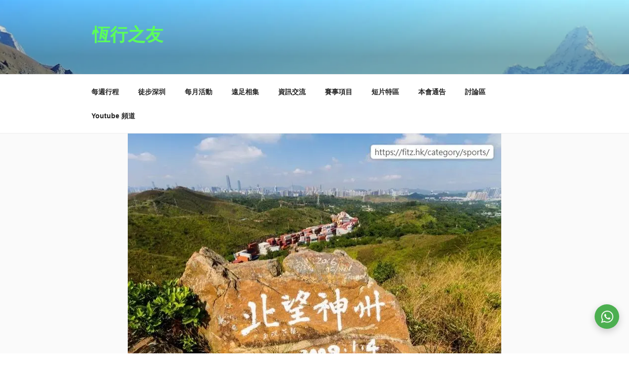

--- FILE ---
content_type: text/css
request_url: https://hh1977.com/wp-content/plugins/pwa/assets/styles/ui.css
body_size: 997
content:
@-moz-keyframes spinner-animation {
  0% {
    -moz-transform: rotate(0deg);
    transform: rotate(0deg);
  }
  100% {
    -moz-transform: rotate(360deg);
    transform: rotate(360deg);
  }
}
@-webkit-keyframes spinner-animation {
  0% {
    -webkit-transform: rotate(0deg);
    transform: rotate(0deg);
  }
  100% {
    -webkit-transform: rotate(360deg);
    transform: rotate(360deg);
  }
}
@keyframes spinner-animation {
  0% {
    -moz-transform: rotate(0deg);
    -ms-transform: rotate(0deg);
    -webkit-transform: rotate(0deg);
    transform: rotate(0deg);
  }
  100% {
    -moz-transform: rotate(360deg);
    -ms-transform: rotate(360deg);
    -webkit-transform: rotate(360deg);
    transform: rotate(360deg);
  }
}
@-webkit-keyframes loadbounce {
  to { -webkit-transform: scale(1.07); }
}
@-moz-keyframes loadbounce {
  to { -moz-transform: scale(1.07); }
}
@keyframes loadbounce {
  to { transform: scale(1.07); }
}

@-ms-keyframes spin {
  from { -ms-transform: rotate(0deg); }
  to { -ms-transform: rotate(360deg); }
}
@-moz-keyframes spin {
  from { -moz-transform: rotate(0deg); }
  to { -moz-transform: rotate(360deg); }
}
@-webkit-keyframes spin {
  from { -webkit-transform: rotate(0deg); }
  to { -webkit-transform: rotate(360deg); }
}
@keyframes spin {
  from { transform:rotate(0deg); }
  to { transform:rotate(360deg); }
}

@keyframes rotate {
  0% {
    transform: rotate(0deg)
  }
  50% {
    transform: rotate(-90deg)
  }
  100% {
    transform: rotate(-90deg)
  }
}

.rotateNotice {
  display: none;
  justify-content: center;
  align-items: center;
  flex-direction: column;
  position: fixed;
  left: 0;
  top: 0;
  right: 0;
  bottom: 0;
  background: black;
  z-index: 9999999999999999;
}

.rotatePhone {
  height: 50px;
  width: 100px;
  border: 3px solid white;
  border-radius: 10px;
  animation: rotate 1.5s ease-in-out infinite alternate;
}

.rotateMessage {
  color: white;
  font-size: 1em;
  margin-top: 40px;
}

#splashscreen {
  display: flex;
  justify-content:center;
  align-items:center;
  position: fixed;
  top: 0;
  left: 0;
  right: 0;
  bottom: 0;
  z-index: 999999999999;
  -webkit-animation: loadbounce .4s infinite alternate;
  -moz-animation: loadbounce .4s infinite alternate;
  animation: loadbounce .4s infinite alternate;
}

#splashicon {
  width: 150px;
  height: 150px;
  background-repeat: no-repeat;
  background-position: center;
}

/**
 * general
 */
.notification-button {
  -moz-transform: scale(0, 0);
  -ms-transform: scale(0, 0);
  -webkit-transform: scale(0, 0);
  transform: scale(0, 0);
  display: none;
  outline: none;
  border: none;
  width: 1em;
  height: 1em;
  padding: 0;
  margin: 0;
  background-color: transparent;
  position: relative;
  cursor: pointer;
}

.notification-button__icon {
  display: none;
  width: 1em;
  height: 1em;
  position: absolute;
  top: 50%;
  left: 50%;
  margin-top: -.5em;
  margin-left: -.5em;
}
.notification-button__icon svg {
  display: block;
  width: 100%;
  height: 100%;
}

.notification-button__icon--spinner {
  background-color: transparent;
  border: .12em solid currentColor;
  border-top-color: transparent;
  border-right-color: transparent;
  width: 0.8em;
  height: 0.8em;
  margin-top: -0.4em;
  margin-left: -0.4em;
  vertical-align: middle;
  -moz-box-sizing: border-box;
  -webkit-box-sizing: border-box;
  box-sizing: border-box;
  -moz-border-radius: 50%;
  -webkit-border-radius: 50%;
  border-radius: 50%;
  -moz-animation: spinner-animation 0.65s infinite linear;
  -webkit-animation: spinner-animation 0.65s infinite linear;
  animation: spinner-animation 0.65s infinite linear;
}

/**
 * States
 */
body.pwa-notification .notification-button {
  -moz-transform: scale(1, 1);
  -ms-transform: scale(1, 1);
  -webkit-transform: scale(1, 1);
  transform: scale(1, 1);
  display: block;
}
body.pwa-notification .notification-button__icon--off {
  display: block;
}
body.pwa-notification.pwa-notification--on .notification-button__icon--off,
body.pwa-notification.pwa-notification--on .notification-button__icon--spinner {
  display: none;
}
body.pwa-notification.pwa-notification--on .notification-button__icon--on {
  display: block;
}
body.pwa-notification.pwa-notification--loader .notification-button__icon--off,
body.pwa-notification.pwa-notification--loader .notification-button__icon--on {
  display: none;
}
body.pwa-notification.pwa-notification--loader .notification-button__icon--spinner {
  display: block;
}

/**
 * stylings
 */
.notification-button--fixedfooter {
  position: fixed;
  width: 1.8em;
  height: 1.8em;
  font-size: 25px;
  z-index: 99999;
  -moz-border-radius: 50%;
  -webkit-border-radius: 50%;
  border-radius: 50%;
}

body {
  -webkit-transition: 1s all ease-out;
  -moz-transition: 1s all ease-out;
  -ms-transition: 1s all ease-out;
  -o-transition: 1s all ease-out;
  transition: 1s all ease-out;
}

body.brightness {
  -webkit-transition: 0s all ease-out;
  -moz-transition: 0s all ease-out;
  -ms-transition: 0s all ease-out;
  -o-transition: 0s all ease-out;
  transition: 0s all ease-out;
  filter: brightness(4000%);
}

body.contrast {
  -webkit-transition: 0s all ease-out;
  -moz-transition: 0s all ease-out;
  -ms-transition: 0s all ease-out;
  -o-transition: 0s all ease-out;
  transition: 0s all ease-out;
  filter: contrast(1000%);
}

body.opacity {
  -webkit-transition: 0s all ease-out;
  -moz-transition: 0s all ease-out;
  -ms-transition: 0s all ease-out;
  -o-transition: 0s all ease-out;
  transition: 0s all ease-out;
  opacity: 0;
}

body.grayscale {
  -webkit-transition: 0s all ease-out;
  -moz-transition: 0s all ease-out;
  -ms-transition: 0s all ease-out;
  -o-transition: 0s all ease-out;
  transition: 0s all ease-out;
  filter: grayscale(1);
}

body.invert {
  -webkit-transition: 0s all ease-out;
  -moz-transition: 0s all ease-out;
  -ms-transition: 0s all ease-out;
  -o-transition: 0s all ease-out;
  transition: 0s all ease-out;
  filter: invert(1);
}

body.blur {
  -webkit-transition: 0s all ease-out;
  -moz-transition: 0s all ease-out;
  -ms-transition: 0s all ease-out;
  -o-transition: 0s all ease-out;
  transition: 0s all ease-out;
  filter: blur(400px);
}

.pwa_page_transition_brightness {
  filter: brightness(4000%);
}

.pwa_page_transition_contrast {
  filter: contrast(1000%);
}

.pwa_page_transition_opacity {
  opacity: 0;
}

.pwa_page_transition_grayscale {
  filter: grayscale(1);
}

.pwa_page_transition_invert {
  filter: invert(1);
}

.pwa_page_transition_blur {
  filter: blur(400px);
}

--- FILE ---
content_type: application/javascript
request_url: https://hh1977.com/wp-content/themes/twentyseventeen-child/js/script.js
body_size: -93
content:
/* twentyseventeen javascript */